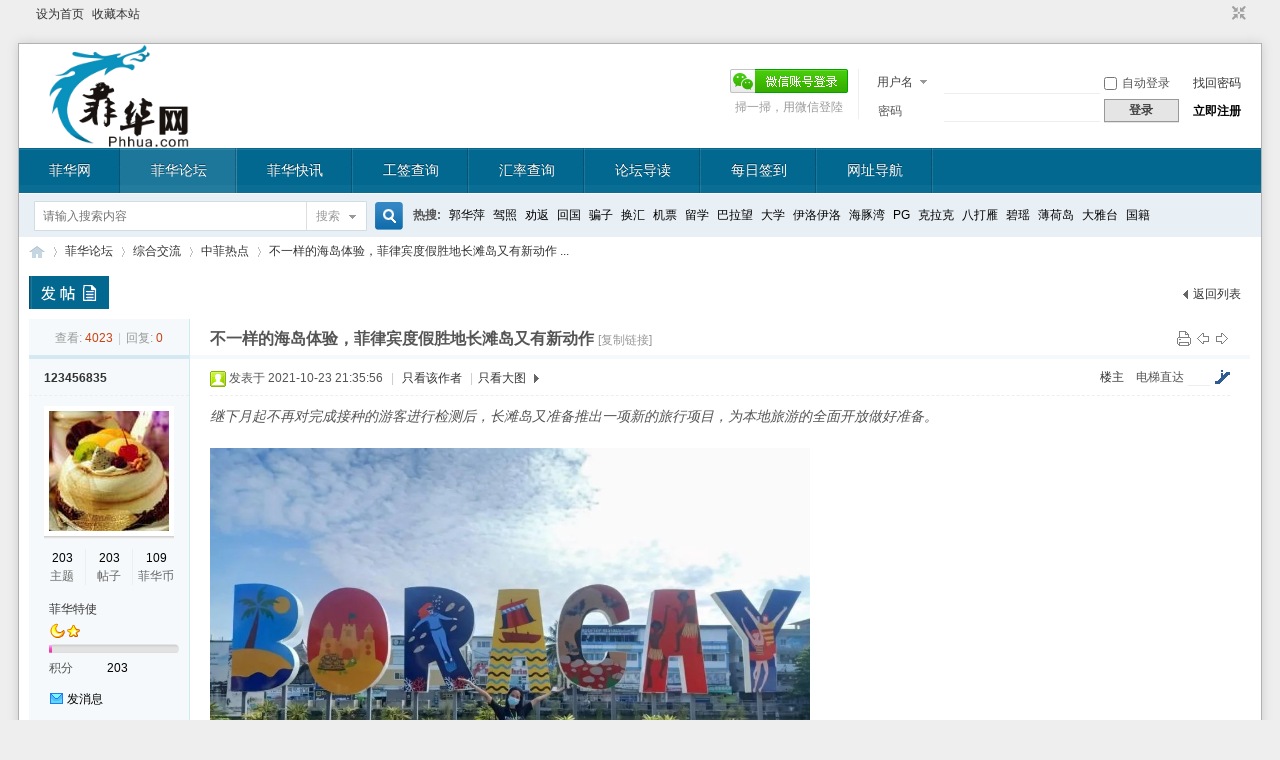

--- FILE ---
content_type: text/html; charset=utf-8
request_url: https://bbs.phhua.com/thread-189616-1-1.html
body_size: 41605
content:

<!DOCTYPE html PUBLIC "-//W3C//DTD XHTML 1.0 Transitional//EN" "http://www.w3.org/TR/xhtml1/DTD/xhtml1-transitional.dtd">
<html xmlns="http://www.w3.org/1999/xhtml">
<head>
<meta http-equiv="Content-Type" content="text/html; charset=utf-8" />
<title>不一样的海岛体验，菲律宾度假胜地长滩岛又有新动作 - 菲华网</title>
<link href="https://bbs.phhua.com/thread-189616-1-1.html" rel="canonical" />
<meta name="keywords" content="不一样的海岛体验，菲律宾度假胜地长滩岛又有新动作" />
<meta name="description" content=" 不一样的海岛体验，菲律宾度假胜地长滩岛又有新动作 ,菲华论坛" />
<meta name="generator" content="Discuz! X3.2" />
<meta name="author" content="Discuz! Team and Comsenz UI Team" />
<meta name="copyright" content="2001-2013 Comsenz Inc." />
<meta name="MSSmartTagsPreventParsing" content="True" />
<meta http-equiv="MSThemeCompatible" content="Yes" />
<base href="https://bbs.phhua.com/" /><link rel="stylesheet" type="text/css" href="data/cache/style_2_common.css?QXX" /><link rel="stylesheet" type="text/css" href="data/cache/style_2_forum_viewthread.css?QXX" /><script type="text/javascript">var STYLEID = '2', STATICURL = 'static/', IMGDIR = 'static/image/common', VERHASH = 'QXX', charset = 'utf-8', discuz_uid = '0', cookiepre = 'fdLw_2132_', cookiedomain = '', cookiepath = '/', showusercard = '1', attackevasive = '0', disallowfloat = 'newthread', creditnotice = '4|菲华币|', defaultstyle = '', REPORTURL = 'aHR0cDovL2Jicy5waGh1YS5jb20vdGhyZWFkLTE4OTYxNi0xLTEuaHRtbA==', SITEURL = 'https://bbs.phhua.com/', JSPATH = 'data/cache/', CSSPATH = 'data/cache/style_', DYNAMICURL = '';</script>
<script src="data/cache/common.js?QXX" type="text/javascript"></script>
<meta name="application-name" content="菲华论坛" />

<meta name="msapplication-tooltip" content="菲华论坛" />

<meta name="msapplication-task" content="name=门户;action-uri=https://bbs.phhua.com/portal.php;icon-uri=https://bbs.phhua.com/static/image/common/portal.ico" />
<meta name="msapplication-task" content="name=菲华论坛;action-uri=https://bbs.phhua.com/forum.php;icon-uri=https://bbs.phhua.com/static/image/common/bbs.ico" />


<link rel="archives" title="菲华论坛" href="https://bbs.phhua.com/archiver/" />


<link rel="stylesheet" id="css_widthauto" type="text/css" href="data/cache/style_2_widthauto.css?QXX" />

<script type="text/javascript">HTMLNODE.className += ' widthauto'</script>


<script src="data/cache/forum.js?QXX" type="text/javascript"></script>

  

</head>



<body id="nv_forum" class="page page-template-default custom-background boxed w1600 pg_viewthread" onkeydown="if(event.keyCode==27) return false;">

<div id="append_parent"></div><div id="ajaxwaitid"></div>


<div id="toptb" class="cl">


<div class="wp">

<div class="z"><a href="javascript:;"  onclick="setHomepage('https://bbs.phhua.com/');">设为首页</a><a href="https://bbs.phhua.com/"  onclick="addFavorite(this.href, '菲华论坛');return false;">收藏本站</a>

</div>

<div class="y">

<a id="switchblind" href="javascript:;" onClick="toggleBlind(this)" title="开启辅助访问" class="switchblind">开启辅助访问</a>


<a href="javascript:;" id="switchwidth" onClick="widthauto(this)" title="切换到窄版" class="switchwidth">切换到窄版</a>


</div>

</div>

</div>



<div id="qmenu_menu" class="p_pop blk" style="display: none;">
<div class="ptm pbw hm">
请 <a href="javascript:;" class="xi2" onclick="lsSubmit()"><strong>登录</strong></a> 后使用快捷导航<br />没有帐号？<a href="member.php?mod=lsiena78j8K99" class="xi2 xw1">立即注册</a>
</div>
<div id="fjump_menu" class="btda"></div></div>




























<div id="page">  <div id="header">

    <div class="toplogo">

        <div class="row">

          <div class="branding">

            <div class="columns five z">

              <div class="logo">

                <h1 id="site-title">

                <a href="https://bbs.phhua.com/" title="菲华论坛" class="hover" rel="home"><img src="/static/image/logo2020.png" alt="菲华论坛" width="140" height="104" border="0" /></a>

                </h1>

              </div>

            </div>

            <div class="columns y">



<div class="hdc cl">



<script src="data/cache/logging.js?QXX" type="text/javascript"></script>
<form method="post" autocomplete="off" id="lsform" action="member.php?mod=logging&amp;action=login&amp;loginsubmit=yes&amp;infloat=yes&amp;lssubmit=yes" onsubmit="return lsSubmit();">
<div class="fastlg cl">
<span id="return_ls" style="display:none"></span>
<div class="y pns">
<table cellspacing="0" cellpadding="0">
<tr>
<td>
<span class="ftid">
<select name="fastloginfield" id="ls_fastloginfield" width="40" tabindex="900">
<option value="username">用户名</option>
<option value="email">Email</option>
</select>
</span>
<script type="text/javascript">simulateSelect('ls_fastloginfield')</script>
</td>
<td><input type="text" name="username" id="ls_username" autocomplete="off" class="px vm" tabindex="901" /></td>
<td class="fastlg_l"><label for="ls_cookietime"><input type="checkbox" name="cookietime" id="ls_cookietime" class="pc" value="2592000" tabindex="903" />自动登录</label></td>
<td>&nbsp;<a href="javascript:;" onclick="showWindow('login', 'member.php?mod=logging&action=login&viewlostpw=1')">找回密码</a></td>
</tr>
<tr>
<td><label for="ls_password" class="z psw_w">密码</label></td>
<td><input type="password" name="password" id="ls_password" class="px vm" autocomplete="off" tabindex="902" /></td>
<td class="fastlg_l"><button type="submit" class="pn vm" tabindex="904" style="width: 75px;"><em>登录</em></button></td>
<td>&nbsp;<a href="member.php?mod=lsiena78j8K99" class="xi2 xw1">立即注册</a></td>
</tr>
</table>
<input type="hidden" name="quickforward" value="yes" />
<input type="hidden" name="handlekey" value="ls" />
</div>
<div class="fastlg_fm y" style="margin-right: 10px; padding-right: 10px">
<p><a href="wechat-login.html"><img src="source/plugin/wechat/image/wechat_login.png" class="vm" /></a></p>
<p class="hm xg1" style="padding-top: 2px;">掃一掃，用微信登陸</p>
</div>
</div>
</form>


</div>



            

            

              

              

            </div>

          </div>

        </div>

    </div>

    <div class="row full-width navigation" style="background-color: #026890;">

      <div class="twelve columns">

        <div class="row">

          <div class="twelve columns">

              <ul class="nav-bar">

                <li id="mn_N816d" ><a href="https://www.phhua.com" hidefocus="true"  >菲华网</a></li><li class="a" id="mn_forum" ><a href="http://bbs.phhua.com/forum.php" hidefocus="true" title="BBS"  >菲华论坛<span>BBS</span></a></li><li id="mn_Ndde2" ><a href="https://www.phhua.com/news/" hidefocus="true" target="_blank"  >菲华快讯</a></li><li id="mn_N8284" ><a href="https://visacheck.phhua.com/" hidefocus="true" target="_blank"  >工签查询</a></li><li id="mn_N994d" ><a href="https://www.phhua.com/peso/" hidefocus="true"  >汇率查询</a></li><li id="mn_N2d66" ><a href="/forum.php?mod=guide" hidefocus="true"  >论坛导读</a></li><li id="mn_N2666" ><a href="https://bbs.phhua.com/plugin.php?id=dsu_paulsign:sign" hidefocus="true"  >每日签到</a></li><li id="mn_Naaf6" ><a href="http://www.ph234.com/" hidefocus="true" target="_blank"  >网址导航</a></li>
              </ul>

          </div>

        </div>

      </div>

    </div>

  </div>

  

  






<ul class="p_pop h_pop" id="plugin_menu" style="display: none"> 
 <li><a href="dsu_paulsign-sign.html" id="mn_plink_sign">每日签到</a></li>

 
</ul>


<div class="p_pop h_pop" id="mn_userapp_menu" style="display: none"></div>
<div id="mu" class="cl">


</div><div id="scbar" class="scbar_narrow cl">
<form id="scbar_form" method="post" autocomplete="off" onsubmit="searchFocus($('scbar_txt'))" action="search.php?searchsubmit=yes" target="_blank">
<input type="hidden" name="mod" id="scbar_mod" value="search" />
<input type="hidden" name="formhash" value="14a6b725" />
<input type="hidden" name="srchtype" value="title" />
<input type="hidden" name="srhfid" value="72" />
<input type="hidden" name="srhlocality" value="forum::viewthread" />
<table cellspacing="0" cellpadding="0">
<tr>
<td class="scbar_icon_td"></td>
<td class="scbar_txt_td"><input type="text" name="srchtxt" id="scbar_txt" value="请输入搜索内容" autocomplete="off" x-webkit-speech speech /></td>
<td class="scbar_type_td"><a href="javascript:;" id="scbar_type" class="xg1" onclick="showMenu(this.id)" hidefocus="true">搜索</a></td>
<td class="scbar_btn_td"><button type="submit" name="searchsubmit" id="scbar_btn" sc="1" class="pn pnc" value="true"><strong class="xi2">搜索</strong></button></td>
<td class="scbar_hot_td">
<div id="scbar_hot">
<strong class="xw1">热搜: </strong>

<a href="search.php?mod=forum&amp;srchtxt=%E9%83%AD%E5%8D%8E%E8%90%8D&amp;formhash=14a6b725&amp;searchsubmit=true&amp;source=hotsearch" target="_blank" class="xi2" sc="1">郭华萍</a>



<a href="search.php?mod=forum&amp;srchtxt=%E9%A9%BE%E7%85%A7&amp;formhash=14a6b725&amp;searchsubmit=true&amp;source=hotsearch" target="_blank" class="xi2" sc="1">驾照</a>



<a href="search.php?mod=forum&amp;srchtxt=%E5%8A%9D%E8%BF%94&amp;formhash=14a6b725&amp;searchsubmit=true&amp;source=hotsearch" target="_blank" class="xi2" sc="1">劝返</a>



<a href="search.php?mod=forum&amp;srchtxt=%E5%9B%9E%E5%9B%BD&amp;formhash=14a6b725&amp;searchsubmit=true&amp;source=hotsearch" target="_blank" class="xi2" sc="1">回国</a>



<a href="search.php?mod=forum&amp;srchtxt=%E9%AA%97%E5%AD%90&amp;formhash=14a6b725&amp;searchsubmit=true&amp;source=hotsearch" target="_blank" class="xi2" sc="1">骗子</a>



<a href="search.php?mod=forum&amp;srchtxt=%E6%8D%A2%E6%B1%87&amp;formhash=14a6b725&amp;searchsubmit=true&amp;source=hotsearch" target="_blank" class="xi2" sc="1">换汇</a>



<a href="search.php?mod=forum&amp;srchtxt=%E6%9C%BA%E7%A5%A8&amp;formhash=14a6b725&amp;searchsubmit=true&amp;source=hotsearch" target="_blank" class="xi2" sc="1">机票</a>



<a href="search.php?mod=forum&amp;srchtxt=%E7%95%99%E5%AD%A6&amp;formhash=14a6b725&amp;searchsubmit=true&amp;source=hotsearch" target="_blank" class="xi2" sc="1">留学</a>



<a href="search.php?mod=forum&amp;srchtxt=%E5%B7%B4%E6%8B%89%E6%9C%9B&amp;formhash=14a6b725&amp;searchsubmit=true&amp;source=hotsearch" target="_blank" class="xi2" sc="1">巴拉望</a>



<a href="search.php?mod=forum&amp;srchtxt=%E5%A4%A7%E5%AD%A6&amp;formhash=14a6b725&amp;searchsubmit=true&amp;source=hotsearch" target="_blank" class="xi2" sc="1">大学</a>



<a href="search.php?mod=forum&amp;srchtxt=%E4%BC%8A%E6%B4%9B%E4%BC%8A%E6%B4%9B&amp;formhash=14a6b725&amp;searchsubmit=true&amp;source=hotsearch" target="_blank" class="xi2" sc="1">伊洛伊洛</a>



<a href="search.php?mod=forum&amp;srchtxt=%E6%B5%B7%E8%B1%9A%E6%B9%BE&amp;formhash=14a6b725&amp;searchsubmit=true&amp;source=hotsearch" target="_blank" class="xi2" sc="1">海豚湾</a>



<a href="search.php?mod=forum&amp;srchtxt=PG&amp;formhash=14a6b725&amp;searchsubmit=true&amp;source=hotsearch" target="_blank" class="xi2" sc="1">PG</a>



<a href="search.php?mod=forum&amp;srchtxt=%E5%85%8B%E6%8B%89%E5%85%8B&amp;formhash=14a6b725&amp;searchsubmit=true&amp;source=hotsearch" target="_blank" class="xi2" sc="1">克拉克</a>



<a href="search.php?mod=forum&amp;srchtxt=%E5%85%AB%E6%89%93%E9%9B%81&amp;formhash=14a6b725&amp;searchsubmit=true&amp;source=hotsearch" target="_blank" class="xi2" sc="1">八打雁</a>



<a href="search.php?mod=forum&amp;srchtxt=%E7%A2%A7%E7%91%B6&amp;formhash=14a6b725&amp;searchsubmit=true&amp;source=hotsearch" target="_blank" class="xi2" sc="1">碧瑶</a>



<a href="search.php?mod=forum&amp;srchtxt=%E8%96%84%E8%8D%B7%E5%B2%9B&amp;formhash=14a6b725&amp;searchsubmit=true&amp;source=hotsearch" target="_blank" class="xi2" sc="1">薄荷岛</a>



<a href="search.php?mod=forum&amp;srchtxt=%E5%A4%A7%E9%9B%85%E5%8F%B0&amp;formhash=14a6b725&amp;searchsubmit=true&amp;source=hotsearch" target="_blank" class="xi2" sc="1">大雅台</a>



<a href="search.php?mod=forum&amp;srchtxt=%E5%9B%BD%E7%B1%8D&amp;formhash=14a6b725&amp;searchsubmit=true&amp;source=hotsearch" target="_blank" class="xi2" sc="1">国籍</a>

</div>
</td>
</tr>
</table>
</form>
</div>
<ul id="scbar_type_menu" class="p_pop" style="display: none;"><li><a href="javascript:;" rel="curforum" fid="72" >本版</a></li><li><a href="javascript:;" rel="user">用户</a></li></ul>
<script type="text/javascript">
initSearchmenu('scbar', '');
</script>




<div id="main">

<div id="wp" class="wp"><script type="text/javascript">var fid = parseInt('72'), tid = parseInt('189616');</script>

<script src="data/cache/forum_viewthread.js?QXX" type="text/javascript"></script>
<script type="text/javascript">zoomstatus = parseInt(1);var imagemaxwidth = '600';var aimgcount = new Array();</script>

<style id="diy_style" type="text/css"></style>
<!--[diy=diynavtop]--><div id="diynavtop" class="area"></div><!--[/diy]-->
<div id="pt" class="bm cl">
<div class="z">
<a href="./" class="nvhm" title="首页">菲华论坛</a><em>&raquo;</em><a href="http://bbs.phhua.com/forum.php">菲华论坛</a> <em>&rsaquo;</em> <a href="http://bbs.phhua.com/forum.php?gid=55">综合交流</a> <em>&rsaquo;</em> <a href="http://bbs.phhua.com/forum-72-1.html">中菲热点</a> <em>&rsaquo;</em> <a href="http://bbs.phhua.com/thread-189616-1-1.html">不一样的海岛体验，菲律宾度假胜地长滩岛又有新动作 ...</a>
</div>
</div>

<style id="diy_style" type="text/css"></style>
<div class="wp">
<!--[diy=diy1]--><div id="diy1" class="area"></div><!--[/diy]-->
</div>

<div id="ct" class="wp cl">
<div id="pgt" class="pgs mbm cl ">
<div class="pgt"></div>
<span class="y pgb"><a href="http://bbs.phhua.com/forum-72-1.html">返回列表</a></span>
<a id="newspecial" onmouseover="$('newspecial').id = 'newspecialtmp';this.id = 'newspecial';showMenu({'ctrlid':this.id})" onclick="showWindow('newthread', 'forum.php?mod=post&action=newthread&fid=72')" href="javascript:;" title="发新帖"><img src="static/image/common/pn_post.png" alt="发新帖" /></a></div>



<div id="postlist" class="pl bm">
<table cellspacing="0" cellpadding="0">
<tr>
<td class="pls ptn pbn">
<div class="hm ptn">
<span class="xg1">查看:</span> <span class="xi1">4023</span><span class="pipe">|</span><span class="xg1">回复:</span> <span class="xi1">0</span>
</div>
</td>
<td class="plc ptm pbn vwthd">
<div class="y">
<a href="http://bbs.phhua.com/forum.php?mod=viewthread&amp;action=printable&amp;tid=189616" title="打印" target="_blank"><img src="static/image/common/print.png" alt="打印" class="vm" /></a>
<a href="http://bbs.phhua.com/forum.php?mod=redirect&amp;goto=nextoldset&amp;tid=189616" title="上一主题"><img src="static/image/common/thread-prev.png" alt="上一主题" class="vm" /></a>
<a href="http://bbs.phhua.com/forum.php?mod=redirect&amp;goto=nextnewset&amp;tid=189616" title="下一主题"><img src="static/image/common/thread-next.png" alt="下一主题" class="vm" /></a>
</div>
<h1 class="ts">
<span id="thread_subject">不一样的海岛体验，菲律宾度假胜地长滩岛又有新动作</span>
</h1>
<span class="xg1">
<a href="http://bbs.phhua.com/thread-189616-1-1.html" onclick="return copyThreadUrl(this, '菲华论坛')" >[复制链接]</a>
</span>
</td>
</tr>
</table>


<table cellspacing="0" cellpadding="0" class="ad">
<tr>
<td class="pls">
</td>
<td class="plc">
</td>
</tr>
</table><div id="post_1118135" ><table id="pid1118135" class="plhin" summary="pid1118135" cellspacing="0" cellpadding="0">
<tr>
<td class="pls" rowspan="2">
<div id="favatar1118135" class="pls favatar">
 <a name="lastpost"></a><div class="pi">
<div class="authi"><a href="http://bbs.phhua.com/space-uid-67442.html" target="_blank" class="xw1">123456835</a>
</div>
</div>
<div class="p_pop blk bui card_gender_2" id="userinfo1118135" style="display: none; margin-top: -11px;">
<div class="m z">
<div id="userinfo1118135_ma"></div>
</div>
<div class="i y">
<div>
<strong><a href="http://bbs.phhua.com/space-uid-67442.html" target="_blank" class="xi2">123456835</a></strong>
<em>当前离线</em>
</div><dl class="cl">
<dt>积分</dt><dd><a href="http://bbs.phhua.com/home.php?mod=space&uid=67442&do=profile" target="_blank" class="xi2">203</a></dd>
</dl><div class="imicn">
<a href="http://bbs.phhua.com/home.php?mod=space&amp;uid=67442&amp;do=profile" target="_blank" title="查看详细资料"><img src="static/image/common/userinfo.gif" alt="查看详细资料" /></a>
</div>
<div id="avatarfeed"><span id="threadsortswait"></span></div>
</div>
</div>
<div>
<div class="avatar" onmouseover="showauthor(this, 'userinfo1118135')"><a href="http://bbs.phhua.com/space-uid-67442.html" class="avtm" target="_blank"><img src="https://bbs.phhua.com/uc_server/data/avatar/000/06/74/42_avatar_middle.jpg" onerror="this.onerror=null;this.src='https://bbs.phhua.com/uc_server/images/noavatar_middle.gif'" /></a></div>
</div>
<div class="tns xg2"><table cellspacing="0" cellpadding="0"><th><p><a href="http://bbs.phhua.com/home.php?mod=space&uid=67442&do=thread&type=thread&view=me&from=space" class="xi2">203</a></p>主题</th><th><p><a href="http://bbs.phhua.com/home.php?mod=space&uid=67442&do=thread&type=reply&view=me&from=space" class="xi2">203</a></p>帖子</th><td><p><a href="http://bbs.phhua.com/home.php?mod=space&uid=67442&do=profile" class="xi2">109</a></p>菲华币</td></table></div>

<p><em><a href="http://bbs.phhua.com/home.php?mod=spacecp&amp;ac=usergroup&amp;gid=12" target="_blank">菲华特使</a></em></p>


<p><span id="g_up1118135" onmouseover="showMenu({'ctrlid':this.id, 'pos':'12!'});"><img src="static/image/common/star_level2.gif" alt="Rank: 3" /><img src="static/image/common/star_level1.gif" alt="Rank: 3" /></span></p>
<div id="g_up1118135_menu" class="tip tip_4" style="display: none;"><div class="tip_horn"></div><div class="tip_c">菲华特使, 积分 203, 距离下一级还需 297 积分</div></div>


<p><span class="pbg2"  id="upgradeprogress_1118135" onmouseover="showMenu({'ctrlid':this.id, 'pos':'12!', 'menuid':'g_up1118135_menu'});"><span class="pbr2" style="width:2%;"></span></span></p>
<div id="g_up1118135_menu" class="tip tip_4" style="display: none;"><div class="tip_horn"></div><div class="tip_c">菲华特使, 积分 203, 距离下一级还需 297 积分</div></div>

<dl class="pil cl">
	<dt>积分</dt><dd><a href="http://bbs.phhua.com/home.php?mod=space&uid=67442&do=profile" target="_blank" class="xi2">203</a></dd>
</dl>

<dl class="pil cl"></dl><ul class="xl xl2 o cl">
<li class="pm2"><a href="http://bbs.phhua.com/home.php?mod=spacecp&amp;ac=pm&amp;op=showmsg&amp;handlekey=showmsg_67442&amp;touid=67442&amp;pmid=0&amp;daterange=2&amp;pid=1118135&amp;tid=189616" onclick="showWindow('sendpm', this.href);" title="发消息" class="xi2">发消息</a></li>
</ul>
</div>
</td>
<td class="plc">
<div class="pi">
<div id="fj" class="y">
<label class="z">电梯直达</label>
<input type="text" class="px p_fre z" size="2" onkeyup="$('fj_btn').href='forum.php?mod=redirect&ptid=189616&authorid=0&postno='+this.value" onkeydown="if(event.keyCode==13) {window.location=$('fj_btn').href;return false;}" title="跳转到指定楼层" />
<a href="javascript:;" id="fj_btn" class="z" title="跳转到指定楼层"><img src="static/image/common/fj_btn.png" alt="跳转到指定楼层" class="vm" /></a>
</div>
<strong>
<a href="http://bbs.phhua.com/thread-189616-1-1.html"   id="postnum1118135" onclick="setCopy(this.href, '帖子地址复制成功');return false;">
楼主</a>
</strong>
<div class="pti">
<div class="pdbt">
</div>
<div class="authi">
<img class="authicn vm" id="authicon1118135" src="static/image/common/online_member.gif" />
<em id="authorposton1118135">发表于 2021-10-23 21:35:56</em>
<span class="pipe">|</span>
<a href="http://bbs.phhua.com/forum.php?mod=viewthread&amp;tid=189616&amp;page=1&amp;authorid=67442" rel="nofollow">只看该作者</a>
<span class="pipe">|</span><a href="http://bbs.phhua.com/forum.php?mod=viewthread&amp;tid=189616&amp;from=album">只看大图</a>
<span class="none"><img src="static/image/common/arw_r.gif" class="vm" alt="回帖奖励" /></span>
<span class="pipe show">|</span><a href="http://bbs.phhua.com/forum.php?mod=viewthread&amp;tid=189616&amp;extra=&amp;ordertype=1"  class="show">倒序浏览</a>
<span class="pipe show">|</span><a href="javascript:;" onclick="readmode($('thread_subject').innerHTML, 1118135);" class="show">阅读模式</a>
</div>
</div>
</div><div class="pct"><style type="text/css">.pcb{margin-right:0}</style><div class="pcb">
 
<div class="t_fsz">
<table cellspacing="0" cellpadding="0"><tr><td class="t_f" id="postmessage_1118135">
<i>继下月起不再对完成接种的游客进行检测后，长滩岛又准备推出一项新的旅行项目，为本地旅游的全面开放做好准备。</i><br />
<br />

<ignore_js_op>

<img id="aimg_269184" aid="269184" src="static/image/common/none.gif" zoomfile="data/attachment/forum/202110/23/223352yc7ky7wjzwhcohhl.jpg" file="data/attachment/forum/202110/23/223352yc7ky7wjzwhcohhl.jpg" class="zoom" onclick="zoom(this, this.src, 0, 0, 0)" width="600" id="aimg_269184" inpost="1" onmouseover="showMenu({'ctrlid':this.id,'pos':'12'})" />

<div class="tip tip_4 aimg_tip" id="aimg_269184_menu" style="position: absolute; display: none" disautofocus="true">
<div class="xs0">
<p><strong>不一样的海岛体验，菲律宾度假胜地长滩岛又有新动作w1.jpg</strong> <em class="xg1">(195.82 KB, 下载次数: 56)</em></p>
<p>
<a href="http://bbs.phhua.com/forum.php?mod=attachment&amp;aid=MjY5MTg0fDZiMzgxMTE2fDE3Njg3Mzk1MzN8MHwxODk2MTY%3D&amp;nothumb=yes" target="_blank">下载附件</a>

</p>

<p class="xg1 y">2021-10-23 22:33 上传</p>

</div>
<div class="tip_horn"></div>
</div>

</ignore_js_op>
<br />
<br />
埃琳·加斯顿是长滩岛的“岛民”，Station 1海滩上的Kasbar就是她在岛上的产业。疫情肆虐菲律宾后，她有了一个新的爱好，那就是骑自行车。<br />
<br />
疫情期间，由于菲律宾各地政府公共交通的限制，自行车的销量激增。不仅在大城市，长滩岛等岛屿上的居民也开始选择骑车出行。<br />
<br />

<ignore_js_op>

<img id="aimg_269185" aid="269185" src="static/image/common/none.gif" zoomfile="data/attachment/forum/202110/23/223352y9k9recvydtryeed.jpg" file="data/attachment/forum/202110/23/223352y9k9recvydtryeed.jpg" class="zoom" onclick="zoom(this, this.src, 0, 0, 0)" width="600" id="aimg_269185" inpost="1" onmouseover="showMenu({'ctrlid':this.id,'pos':'12'})" />

<div class="tip tip_4 aimg_tip" id="aimg_269185_menu" style="position: absolute; display: none" disautofocus="true">
<div class="xs0">
<p><strong>不一样的海岛体验，菲律宾度假胜地长滩岛又有新动作w2.jpg</strong> <em class="xg1">(149.62 KB, 下载次数: 58)</em></p>
<p>
<a href="http://bbs.phhua.com/forum.php?mod=attachment&amp;aid=MjY5MTg1fDVhNDYzNmUxfDE3Njg3Mzk1MzN8MHwxODk2MTY%3D&amp;nothumb=yes" target="_blank">下载附件</a>

</p>

<p class="xg1 y">2021-10-23 22:33 上传</p>

</div>
<div class="tip_horn"></div>
</div>

</ignore_js_op>
<br />
<br />
与大城市的通勤目的不同，岛上的埃琳每周骑行两到三次，主要是为了锻炼身体。但一段时间后，绕着这座美丽的小岛，埃琳在骑行时发现了越来越多美丽的风景和隐秘的沙滩。<br />
<br />
随着跟随埃琳骑行的“岛民”越来越多，长滩岛诞生了第一个骑行俱乐部Unisikad。他们在骑行时通过社交媒体平台向其他地区的朋友介绍“不一样”的长滩，吸引了菲律宾旅游局的注意。<br />
<br />

<ignore_js_op>

<img id="aimg_269186" aid="269186" src="static/image/common/none.gif" zoomfile="data/attachment/forum/202110/23/223352uxcrlrp4ec9kprrc.jpg" file="data/attachment/forum/202110/23/223352uxcrlrp4ec9kprrc.jpg" class="zoom" onclick="zoom(this, this.src, 0, 0, 0)" width="600" id="aimg_269186" inpost="1" onmouseover="showMenu({'ctrlid':this.id,'pos':'12'})" />

<div class="tip tip_4 aimg_tip" id="aimg_269186_menu" style="position: absolute; display: none" disautofocus="true">
<div class="xs0">
<p><strong>不一样的海岛体验，菲律宾度假胜地长滩岛又有新动作w3.jpg</strong> <em class="xg1">(144.17 KB, 下载次数: 56)</em></p>
<p>
<a href="http://bbs.phhua.com/forum.php?mod=attachment&amp;aid=MjY5MTg2fGNiMmZlOTlifDE3Njg3Mzk1MzN8MHwxODk2MTY%3D&amp;nothumb=yes" target="_blank">下载附件</a>

</p>

<p class="xg1 y">2021-10-23 22:33 上传</p>

</div>
<div class="tip_horn"></div>
</div>

</ignore_js_op>
<br />
<br />
本月，菲律宾旅游局与这家岛民骑行俱乐部进行了接触，提出为他们的环岛自行车项目进行旅游局认证，将这个项目作为长滩岛的官方旅游项目进行推广，以吸引更多的本地游客前来长滩度假旅行。<br />
<br />
作为Unisikad骑行俱乐部的主席，埃琳与旅游局的工作人员一起，为游客量身定做了两种不同段位的骑行线路：<br />
<br />
“轻松之旅”Easy ride适合大多数“体验者”，从布拉博格海滩开始，然后在Sation 1的威利岩石Willy‘s Rock停下，参与者拍照之后从环岛公路前往D mall，并在那里稍作休息，随后前往阿提斯村(岛上土著居民的社区)。<br />
<br />
阿提斯村之后的目的地将是红树林区，之后到达翠鸟农场，最后返回出发地布拉博格海滩。<br />
<br />
据埃琳称，整个行程计划时长为两个小时，当然，同时也取决于参与者的骑行速度和他们想在现场停留多久。<br />
<br />
“艰难之旅”则是为有一定基础的骑行爱好者准备，整个骑行时长大约要4-5个小时，几乎是环长滩岛一周。虽然被称作“艰难之旅”，但埃琳自信的表示，这条路线上的风景绝对会让参与者“惊叹不已”。<br />
<br />

<ignore_js_op>

<img id="aimg_269187" aid="269187" src="static/image/common/none.gif" zoomfile="data/attachment/forum/202110/23/223352ipakt9zu94hq1mxp.jpg" file="data/attachment/forum/202110/23/223352ipakt9zu94hq1mxp.jpg" class="zoom" onclick="zoom(this, this.src, 0, 0, 0)" width="600" id="aimg_269187" inpost="1" onmouseover="showMenu({'ctrlid':this.id,'pos':'12'})" />

<div class="tip tip_4 aimg_tip" id="aimg_269187_menu" style="position: absolute; display: none" disautofocus="true">
<div class="xs0">
<p><strong>不一样的海岛体验，菲律宾度假胜地长滩岛又有新动作w4.jpg</strong> <em class="xg1">(183.37 KB, 下载次数: 60)</em></p>
<p>
<a href="http://bbs.phhua.com/forum.php?mod=attachment&amp;aid=MjY5MTg3fDExNDNhOTgxfDE3Njg3Mzk1MzN8MHwxODk2MTY%3D&amp;nothumb=yes" target="_blank">下载附件</a>

</p>

<p class="xg1 y">2021-10-23 22:33 上传</p>

</div>
<div class="tip_horn"></div>
</div>

</ignore_js_op>
<br />
<br />
目前，埃琳和她的骑行俱乐部已经正式向菲律宾旅游局递交了相关文件，并希望旅游局能够在11月月底前通过她们的认证，届时一起在长滩到启动这项环岛骑行之旅。<br />
<br />
当被问及价格时，埃琳透露，以Easy Ride为例，参与者之需要支付500比索就可以进行体验，费用还包括了自行车租赁和带队的领航员。<br />
<br />

<ignore_js_op>

<img id="aimg_269188" aid="269188" src="static/image/common/none.gif" zoomfile="data/attachment/forum/202110/23/223352r8rqzbebzb8hzbbe.jpg" file="data/attachment/forum/202110/23/223352r8rqzbebzb8hzbbe.jpg" class="zoom" onclick="zoom(this, this.src, 0, 0, 0)" width="600" id="aimg_269188" inpost="1" onmouseover="showMenu({'ctrlid':this.id,'pos':'12'})" />

<div class="tip tip_4 aimg_tip" id="aimg_269188_menu" style="position: absolute; display: none" disautofocus="true">
<div class="xs0">
<p><strong>不一样的海岛体验，菲律宾度假胜地长滩岛又有新动作w5.jpg</strong> <em class="xg1">(188.57 KB, 下载次数: 59)</em></p>
<p>
<a href="http://bbs.phhua.com/forum.php?mod=attachment&amp;aid=MjY5MTg4fGE5ZmM1Nzk5fDE3Njg3Mzk1MzN8MHwxODk2MTY%3D&amp;nothumb=yes" target="_blank">下载附件</a>

</p>

<p class="xg1 y">2021-10-23 22:33 上传</p>

</div>
<div class="tip_horn"></div>
</div>

</ignore_js_op>
<br />
<br />
在世界上最好的岛屿之一来一场别开生面的环岛骑行，归来时沿途欣赏绝美的日落，相信有很多朋友已经迫不及待，要和埃琳一起体验这座海岛的别样风情。<br />
<br />
<br />
<br />
</td></tr></table>

<div class="ptg mbm mtn">
<a title="海岛" href="misc.php?mod=tag&amp;id=261" target="_blank">海岛</a>, <a title="长滩岛" href="misc.php?mod=tag&amp;id=16" target="_blank">长滩岛</a></div>

</div>
<div id="comment_1118135" class="cm">
</div>

<div id="post_rate_div_1118135"></div>
</div>
</div>

</td></tr>
<tr><td class="plc plm">
<div class="bdsharebuttonbox"><a href="#" class="bds_more" data-cmd="more"></a><a href="#" class="bds_weixin" data-cmd="weixin" title="分享到微信"></a><a href="#" class="bds_tsina" data-cmd="tsina" title="分享到新浪微博"></a><a href="#" class="bds_tqq" data-cmd="tqq" title="分享到腾讯微博"></a><a href="#" class="bds_sqq" data-cmd="sqq" title="分享到QQ好友"></a><a href="#" class="bds_qzone" data-cmd="qzone" title="分享到QQ空间"></a><a href="#" class="bds_linkedin" data-cmd="linkedin" title="分享到linkedin"></a><a href="#" class="bds_twi" data-cmd="twi" title="分享到Twitter"></a><a href="#" class="bds_fbook" data-cmd="fbook" title="分享到Facebook"></a><a href="#" class="bds_copy" data-cmd="copy" title="分享到复制网址"></a></div>
<div id="p_btn" class="mtw mbm hm cl">
<a href="http://bbs.phhua.com/home.php?mod=spacecp&amp;ac=favorite&amp;type=thread&amp;id=189616&amp;formhash=14a6b725" id="k_favorite" onclick="showWindow(this.id, this.href, 'get', 0);" onmouseover="this.title = $('favoritenumber').innerHTML + ' 人收藏'" title="收藏本帖"><i><img src="static/image/common/fav.gif" alt="收藏" />收藏<span id="favoritenumber" style="display:none">0</span></i></a>
<a id="recommend_add" href="forum.php?mod=misc&amp;action=recommend&amp;do=add&amp;tid=189616&amp;hash=14a6b725"  onclick="showWindow('login', this.href)" onmouseover="this.title = $('recommendv_add').innerHTML + ' 人支持'" title="顶一下"><i><img src="static/image/common/rec_add.gif" alt="支持" />支持<span id="recommendv_add" style="display:none">0</span></i></a>
<a id="recommend_subtract" href="forum.php?mod=misc&amp;action=recommend&amp;do=subtract&amp;tid=189616&amp;hash=14a6b725"  onclick="showWindow('login', this.href)" onmouseover="this.title = $('recommendv_subtract').innerHTML + ' 人反对'" title="踩一下"><i><img src="static/image/common/rec_subtract.gif" alt="反对" />反对<span id="recommendv_subtract" style="display:none">0</span></i></a>
</div>
<div class="mtw mbw">
<h3 class="pbm mbm bbda">相关帖子</h3>
<ul class="xl xl2 cl"><li>&#8226; <a href="http://bbs.phhua.com/thread-250930-1-1.html" title="长滩岛第一家万豪酒店！一开业就爆火，难怪大家都不舍得离开！" target="_blank">长滩岛第一家万豪酒店！一开业就爆火，难怪大家都不舍得离开！</a></li>
<li>&#8226; <a href="http://bbs.phhua.com/thread-252661-1-1.html" title="长滩岛2024年游客量不达标,中国游客客流量不如预期。" target="_blank">长滩岛2024年游客量不达标,中国游客客流量不如预期。</a></li>
<li>&#8226; <a href="http://bbs.phhua.com/thread-252749-1-1.html" title="长滩岛游客数量持续减少！这座菲律宾最著名海岛，为何越来越不受欢迎？" target="_blank">长滩岛游客数量持续减少！这座菲律宾最著名海岛，为何越来越不受欢迎？</a></li>
<li>&#8226; <a href="http://bbs.phhua.com/thread-254016-1-1.html" title="在菲律宾的温暖时刻之一个人独闯长滩岛" target="_blank">在菲律宾的温暖时刻之一个人独闯长滩岛</a></li>
<li>&#8226; <a href="http://bbs.phhua.com/thread-254021-1-1.html" title="菲律宾的海岛，一样坑你没商量！避雷，别去！！！避雷，别去！！！" target="_blank">菲律宾的海岛，一样坑你没商量！避雷，别去！！！避雷，别去！！！</a></li>
<li>&#8226; <a href="http://bbs.phhua.com/thread-254085-1-1.html" title="23岁外国女游客长滩岛被奸杀" target="_blank">23岁外国女游客长滩岛被奸杀</a></li>
<li>&#8226; <a href="http://bbs.phhua.com/thread-254693-1-1.html" title="全球旅客都去了！菲律宾这两个海滩美到上榜亚洲Top海滩，人生必须打卡！" target="_blank">全球旅客都去了！菲律宾这两个海滩美到上榜亚洲Top海滩，人生必须打卡！</a></li>
<li>&#8226; <a href="http://bbs.phhua.com/thread-255839-1-1.html" title="长滩岛五日散记：一场毫无准备的奔赴" target="_blank">长滩岛五日散记：一场毫无准备的奔赴</a></li>
<li>&#8226; <a href="http://bbs.phhua.com/thread-256047-1-1.html" title="我在长滩岛遇到一位中国大叔，他55岁卖掉北京房子移居菲律宾，却说：这是我做过最正确的决定" target="_blank">我在长滩岛遇到一位中国大叔，他55岁卖掉北京房子移居菲律宾，却说：这是我做过最正确的决定</a></li>
<li>&#8226; <a href="http://bbs.phhua.com/thread-256413-1-1.html" title="长滩岛的沙滩上，一个孩子在细沙中写下了“欢迎”" target="_blank">长滩岛的沙滩上，一个孩子在细沙中写下了“欢迎”</a></li>
</ul>
</div>
<div class="a_pb"><a href="https://t.me/feihuaph" target="_blank" title="菲律宾华人电报群"><img src="https://bbs.phhua.com/data/attachment/common/cf/104804uh7ywqy9yw9s805q.jpg" alt="菲律宾华人电报群" title="菲律宾华人电报群" border="0"></a></div></td>
</tr>
<tr id="_postposition1118135"></tr>
<tr>
<td class="pls"></td>
<td class="plc" style="overflow:visible;">
<div class="po hin">
<div class="pob cl">
<em>
<a class="fastre" href="forum.php?mod=post&amp;action=reply&amp;fid=72&amp;tid=189616&amp;reppost=1118135&amp;extra=&amp;page=1" onclick="showWindow('reply', this.href)">回复</a>
</em>

<p>
<a href="javascript:;" id="mgc_post_1118135" onmouseover="showMenu(this.id)" class="showmenu">使用道具</a>
<a href="javascript:;" onclick="showWindow('miscreport1118135', 'misc.php?mod=report&rtype=post&rid=1118135&tid=189616&fid=72', 'get', -1);return false;">举报</a>
</p>

<ul id="mgc_post_1118135_menu" class="p_pop mgcmn" style="display: none;">
</ul>
<script type="text/javascript" reload="1">checkmgcmn('post_1118135')</script>
</div>
</div>
</td>
</tr>
<tr class="ad">
<td class="pls">
</td>
<td class="plc">
</td>
</tr>
</table>
<script type="text/javascript" reload="1">
aimgcount[1118135] = ['269184','269185','269186','269187','269188'];
attachimggroup(1118135);
attachimgshow(1118135);
var aimgfid = 0;
</script>
</div><div id="postlistreply" class="pl"><div id="post_new" class="viewthread_table" style="display: none"></div></div>
</div>


<form method="post" autocomplete="off" name="modactions" id="modactions">
<input type="hidden" name="formhash" value="14a6b725" />
<input type="hidden" name="optgroup" />
<input type="hidden" name="operation" />
<input type="hidden" name="listextra" value="" />
<input type="hidden" name="page" value="1" />
</form>



<div class="pgs mtm mbm cl">
<span class="pgb y"><a href="http://bbs.phhua.com/forum-72-1.html">返回列表</a></span>
<a id="newspecialtmp" onmouseover="$('newspecial').id = 'newspecialtmp';this.id = 'newspecial';showMenu({'ctrlid':this.id})" onclick="showWindow('newthread', 'forum.php?mod=post&action=newthread&fid=72')" href="javascript:;" title="发新帖"><img src="static/image/common/pn_post.png" alt="发新帖" /></a>
</div>

<!--[diy=diyfastposttop]--><div id="diyfastposttop" class="area"></div><!--[/diy]-->
<script type="text/javascript">
var postminchars = parseInt('10');
var postmaxchars = parseInt('20000');
var disablepostctrl = parseInt('0');
</script>

<div id="f_pst" class="pl bm bmw">
<form method="post" autocomplete="off" id="fastpostform" action="forum.php?mod=post&amp;action=reply&amp;fid=72&amp;tid=189616&amp;extra=&amp;replysubmit=yes&amp;infloat=yes&amp;handlekey=fastpost" onSubmit="return fastpostvalidate(this)">
<table cellspacing="0" cellpadding="0">
<tr>
<td class="pls">
</td>
<td class="plc">

<span id="fastpostreturn"></span>


<div class="cl">
<div id="fastsmiliesdiv" class="y"><div id="fastsmiliesdiv_data"><div id="fastsmilies"></div></div></div><div class="hasfsl" id="fastposteditor">
<div class="tedt mtn">
<div class="bar">
<span class="y">
<a href="http://bbs.phhua.com/forum.php?mod=post&amp;action=reply&amp;fid=72&amp;tid=189616" onclick="return switchAdvanceMode(this.href)">高级模式</a>
</span><script src="data/cache/seditor.js?QXX" type="text/javascript"></script>
<div class="fpd">
<a href="javascript:;" title="文字加粗" class="fbld">B</a>
<a href="javascript:;" title="设置文字颜色" class="fclr" id="fastpostforecolor">Color</a>
<a id="fastpostimg" href="javascript:;" title="图片" class="fmg">Image</a>
<a id="fastposturl" href="javascript:;" title="添加链接" class="flnk">Link</a>
<a id="fastpostquote" href="javascript:;" title="引用" class="fqt">Quote</a>
<a id="fastpostcode" href="javascript:;" title="代码" class="fcd">Code</a>
<a href="javascript:;" class="fsml" id="fastpostsml">Smilies</a>
</div></div>
<div class="area">
<div class="pt hm">
您需要登录后才可以回帖 <a href="member.php?mod=logging&amp;action=login" onclick="showWindow('login', this.href)" class="xi2">登录</a> | <a href="member.php?mod=lsiena78j8K99" class="xi2">立即注册</a>


<a href="https://bbs.phhua.com/connect.php?mod=login&op=init&referer=forum.php%3Fmod%3Dviewthread%26tid%3D189616%26extra%3Dpage%5C%253D1%26page%3D1&statfrom=login" target="_top" rel="nofollow"><img src="static/image/common/qq_login.gif" class="vm" /></a>

</div>
</div>
</div>
</div>
</div>
<div id="seccheck_fastpost">
</div>


<input type="hidden" name="formhash" value="14a6b725" />
<input type="hidden" name="usesig" value="" />
<input type="hidden" name="subject" value="  " />
<p class="ptm pnpost">
<a href="http://bbs.phhua.com/home.php?mod=spacecp&amp;ac=credit&amp;op=rule&amp;fid=72" class="y" target="_blank">本版积分规则</a>
<button type="button" onclick="showWindow('login', 'member.php?mod=logging&action=login&guestmessage=yes')" name="replysubmit" id="fastpostsubmit" class="pn pnc vm" value="replysubmit" tabindex="5"><strong>发表回复</strong></button>
<label for="fastpostrefresh"><input id="fastpostrefresh" type="checkbox" class="pc" />回帖后跳转到最后一页</label>
<script type="text/javascript">if(getcookie('fastpostrefresh') == 1) {$('fastpostrefresh').checked=true;}</script>
</p>
</td>
</tr>
</table>
</form>
</div>

<script type="text/javascript">document.onkeyup = function(e){keyPageScroll(e, 0, 0, 'forum.php?mod=viewthread&tid=189616', 1);}</script>
</div>

<div class="wp mtn">
<!--[diy=diy3]--><div id="diy3" class="area"></div><!--[/diy]-->
</div>

<script type="text/javascript">
function succeedhandle_followmod(url, msg, values) {
var fObj = $('followmod_'+values['fuid']);
if(values['type'] == 'add') {
fObj.innerHTML = '不收听';
fObj.href = 'home.php?mod=spacecp&ac=follow&op=del&fuid='+values['fuid'];
} else if(values['type'] == 'del') {
fObj.innerHTML = '收听TA';
fObj.href = 'home.php?mod=spacecp&ac=follow&op=add&hash=14a6b725&fuid='+values['fuid'];
}
}
fixed_avatar([1118135], 1);
</script>	</div>

  </div>












<div id="ft" class="wp cl">

<div id="flk" class="y">

<p>

<a href="http://bbs.phhua.com/archiver/" >Archiver</a><span class="pipe">|</span><a href="http://bbs.phhua.com/forum.php?mobile=yes" >手机版</a><span class="pipe">|</span>
<strong><a href="https://bbs.phhua.com/" target="_blank">菲华论坛</a></strong>

( <a href="http://www.miitbeian.gov.cn/" target="_blank">闽ICP备15011364号</a> )

<script type="text/javascript" src="https://www.phhua.com/js/ga.js"></script>
</p>



</div>

<div id="frt">



</div>
</div>







</div>




<div id="g_upmine_menu" class="tip tip_3" style="display:none;">

<div class="tip_c">

积分 0, 距离下一级还需  积分

</div>

<div class="tip_horn"></div>

</div>


<script src="home.php?mod=misc&ac=sendmail&rand=1768739533" type="text/javascript"></script>


<div id="scrolltop">


<span><a href="http://bbs.phhua.com/forum.php?mod=post&amp;action=reply&amp;fid=72&amp;tid=189616&amp;extra=&amp;page=1" onclick="showWindow('reply', this.href)" class="replyfast" title="快速回复"><b>快速回复</b></a></span>


<span hidefocus="true"><a title="返回顶部" onclick="window.scrollTo('0','0')" class="scrolltopa" ><b>返回顶部</b></a></span>


<span>


<a href="http://bbs.phhua.com/forum-72-1.html" hidefocus="true" class="returnlist" title="返回列表"><b>返回列表</b></a>


</span>


</div>

<script type="text/javascript">_attachEvent(window, 'scroll', function () { showTopLink(); });checkBlind();</script>

</body>

</html>

